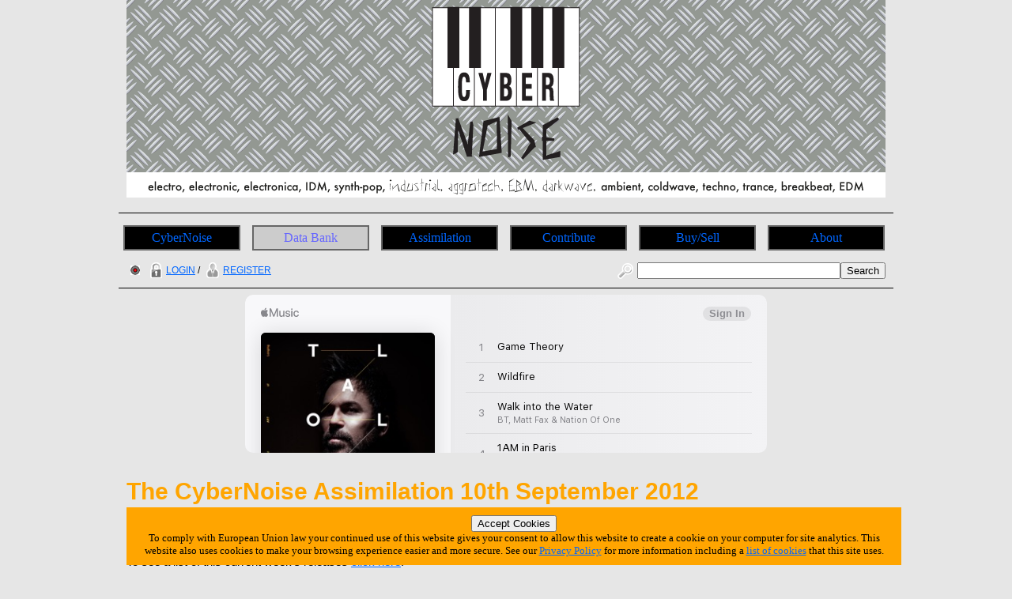

--- FILE ---
content_type: text/html; charset=utf-8
request_url: https://cybernoise.com/ss/cn/assimilation.php?2012-09-10
body_size: 5728
content:







<!DOCTYPE html>
<html lang="en-GB">
<head>
	<meta charset="UTF-8">
	<title>CyberNoise | Assimilation | 10th September 2012</title>
	<meta name="author" content="Graham Needham (BH)">
	<meta name="copyright" content="Burning Helix s.r.o.">
	<meta name="generator" content="BH php generator 2012">
	<meta name="keywords" content=", , Electronic Music Databank home homepage start CyberNoise electro, electronic, electronica, IDM, synth-pop, industrial, aggrotech, EBM, darkwave, ambient, coldwave, techno, trance, breakbeat, EDM info, information, data, databank, bank, database, archive, stuff, history, discog, discogs, discography, discographies, gigs, live, concerts, gigography, gigographies, forthcoming, new, releases, events, news, music, artists, bands, network, bio, bios, biography, biographies, list, lists, listings, collect, collector, collectors, collections, collecting, rare, rarity, rarities, hard to find, hard-to-find, find, discover, encyclopaedia, wiki, video, music, videography, videographies, track, track, trackography, trackographies, memorabilia, content, file, repository, material, perform, performance, broadcast, audio, sound, record, recording, create, creation, creative, group, band, item, itemisation, itemization, film">
	<meta name="description" content="CyberNoise | Assimilation | 10th September 2012">
	<meta name="robots" content="follow, index">
	<meta name="no-email-collection" content="http://www.unspam.com/noemailcollection/">
	<meta name="pinterest" content="nopin" />
<link rel="shortcut icon" href="/images/favicons/favicon_cn.ico" /><link rel="stylesheet" type="text/css" href="/css/site__ss_screen_cn.css" media="screen" />
	<link rel="stylesheet" type="text/css" href="/css/site__screen.css" media="screen" />
	<link rel="stylesheet" type="text/css" href="/css/site__print.css" media="print" />

<!-- Google tag (gtag.js) -->
<script async src="https://www.googletagmanager.com/gtag/js?id=G-W5XFNT67FV"></script>
<script>
  window.dataLayer = window.dataLayer || [];
  function gtag(){dataLayer.push(arguments);}
  gtag('js', new Date());

  gtag('config', 'G-W5XFNT67FV');
</script>
</head>
<body>
<div id="site_cn_wrapper">

<div id="site_cn_header"><div id="centered"><a href="https://www.cybernoise.com"><img src="/images/ss/cn/cybernoise_banner.png" alt="CyberNoise Home Page" /></a>

</div>
</div>
<div id="site_cn_navigation"><ul id="site_cn_navmenus"><li><a href="https://www.cybernoise.com">CyberNoise</a></li><li><a href="/ss/articles.php" class="urhere">Data Bank</a><ul><li><a href="/search.php">Search</a></li><li><a href="/search_world.php">Search World</a></li><li><a href="/ss/articles.php">Articles</a></li><li><a href="/info/on_this_day.php">On This Day</a></li><li><a href="/info/artist_list_az.php">Artists A-Z</a></li><li><a href="/info/people_list_az.php">People A-Z</a></li><li><a href="/info/label_list_az.php">Label A-Z</a></li><li><a href="/info/company_list_az.php">Companies A-Z</a></li><li><a href="/info/locations_list.php?1">Live Music Venues</a></li><li><a href="/info/location_list_az.php">Locations A-Z</a></li><li><a href="/info/locations.php">Locations<br>(List Of Types)</a></li><li><a href="/info/service_list_az.php">Services A-Z</a></li><li><a href="/info/moment_list_az.php">Moments A-Z</a></li></ul></li><li><a href="/ss/cn/assimilation.php">Assimilation</a><ul><li><a href="/ss/cn/assimilation.php">Assimilation</a></li><li><a href="/info/latest_additions_products.php">Latest Additions<br>(Products)</a></li><li><a href="/info/releases_upcoming.php">Upcoming Releases</a></li><li><a href="/info/releases_upcoming_products.php">Upcoming Releases<br>(Products)</a></li><li><a href="/info/releases_recent.php">Recent Releases</a></li><li><a href="/info/gigs_upcoming.php">Upcoming Gigs</a></li><li><a href="/info/moments_in_time_music.php">Upcoming Live Music Events</a></li><li><a href="/info/moments_in_time_all.php">All Upcoming Events</a></li><li><a href="/blog.php">Blog</a></li></ul></li><li><a href="/ss/cn/contribute.php">Contribute</a><ul><li><a href="/tfatic/register.php">Register</a></li></ul></li><li><a href="/info/locations_list.php?6">Buy/Sell</a><ul><li><a href="/info/locations_list.php?6">Record Shops</a></li><li><a href="/info/moments_in_time_record_fairs.php">Record Fairs</a></li></ul></li><li><a href="/ss/about/about_cn.php">About</a><ul><li><a href="/ss/about/faq_cn.php">FAQ</a></li><li><a href="/ss/about/about_cn.php">About</a></li><li><a href="/ss/about/contact_cn.php">Contact</a></li><li><a href="/ss/linking_to_us.php">Linking To Us</a></li><li><a href="/ss/about/privacy_cn.php">Privacy</a></li><li><a href="/ss/about/advertise_cn.php">Advertise</a></li><li><a href="https://www.twitter.com/cybernoise" target="_blank">Twitter</a></li><li><a href="https://www.youtube.com/user/cybernoiseofficial" target="_blank">YouTube</a></li><li><a href="https://www.facebook.com/CyberNoise-103416201847986" target="_blank">Facebook</a></li><li><a href="https://www.instagram.com/cybernoise.official/" target="_blank">Instagram</a></li><li><a href="https://soundcloud.com/cybernoise" target="_blank">Soundcloud</a></li></ul></li>
</ul>
</div>
<div id="site_cn_access"><div id="access_left"><a href="//wwrdb.com/ss/cn/assimilation.php?2012-09-10"><img src="/images/access/wwrdb.png" /></a> <a href="/tfatic/login.php"><img src="/images/access/login_20px.png" />LOGIN</a> / <a href="/tfatic/register.php"><img src="/images/access/register_20px.png" />REGISTER</a></div><div id="access_right"><form method="post" action="/search.php"><a href="/search.php"><img src="/images/access/search_20px.png" /></a><input type="text" size=30 name="searchtext"><input type="hidden" name="searchtype" value="basic"><input type="submit" name="searchsubmit" value="Search"></form></div></div><div id="site_cn_adbar1">
<iframe src="https://embed.music.apple.com/gb/album/the-lost-art-of-longing/1524995437?app=music&amp;itsct=music_box&amp;itscg=30200&amp;at=11l7jb&amp;ls=1" sandbox="allow-forms allow-popups allow-same-origin allow-scripts allow-top-navigation-by-user-activation" allow="autoplay *; encrypted-media *;" style="width: 100%; max-width: 660px; overflow: hidden; border-radius: 10px; background: transparent none repeat scroll 0% 0%;" height="200px" frameborder="0"></iframe></div>
<div id="site_cn_primarytext"><h1>The CyberNoise Assimilation 10th September 2012</h1>The CyberNoise Assimilation is a weekly roundup of news, information, releases and events for all things related to electronic music. If you're an artist, record label, event organiser and would like some news to be assimilated be sure to <a href="/ss/about/contact_cn.php">contact us</a>.<br><br>To see a list of this current week's releases <a href="/info/out_this_week.php">click here</a>.<div id="site_cn_assimilation_nav">Go to the<a href="/ss/cn/assimilation.php?2012-09-03"><img src="/images/assim_nav_arrow_previous_grey_30px.png" />previous assimilation (3rd September 2012)</a> | Go to the<a href="/ss/cn/assimilation.php?2012-09-17"><img src="/images/assim_nav_arrow_next_grey_30px.png" />next assimilation (17th September 2012)</a></div></ul><h3>News Assimilated on 10/09/2012</h3><h3>John Carpenter and Alan Howarth</h3>Silva Screen are releasing John Carpenter&#039;s &#039;The Fog&#039; soundtrack as an expanded 2xCD in October 2012. Disc two includes the entire score remastered from the original tapes - <a href="http://www.silvascreenusa.com/?p=829" target="_blank">http://www.silvascreenusa.com/?p=829</a><span class="shrinktext_80">  >>>  view <a href="/info/artist.php?1162">John Carpenter</a> | <a href="/info/label.php?1745">Silva Screen</a></span><br><h3>DJ Shadow</h3>DJ Shadow&#039;s new very limited, numbered, signed super deluxe box set for the forthcoming best of &#039;Reconstructed: The Definitive DJ Shadow&#039; is now available to pre-order - <a href="http://www.djshadow.com/" target="_blank">http://www.djshadow.com/</a><span class="shrinktext_80">  >>>  view <a href="/info/artist.php?1957">DJ Shadow</a></span><br><h3>Motor featuring Gary Numan</h3>Motor to release a third single &#039;Pleasure In Heaven&#039; (featuring Gary Numan) from the album &#039;Man Made Machine&#039; on 15/10/2012 via CLR - <a href="http://www.clr.net/data.pl?artist=125" target="_blank">http://www.clr.net/data.pl?artist=125</a><span class="shrinktext_80">  >>>  view <a href="/info/artist.php?4521">Motor</a> | <a href="/info/label.php?407">CLR</a></span><br><h3>The Orb featuring Lee Scratch Perry</h3>The Orb (featuring Lee Scratch Perry) offer FREE download of &#039;Ball Of Fire&#039; - <a href="http://rcrdlbl.com/artists/Orb/track/Ball-Of-Fire/" target="_blank">http://rcrdlbl.com/artists/Orb/track/Ball-Of-Fire/</a><span class="shrinktext_80">  >>>  view <a href="/info/artist.php?4883">The Orb</a></span><br><h3>Mark Stewart</h3>Mark Stewart to release his next single &#039;Stereotype&#039; on 01/10/2012 - Listen now at - <a href="http://thefourohfive.com/news/article/mark-stewart-feat-factory-floor-stereotype-405-premiere#.UEnPO8sguKI.twitter" target="_blank">http://thefourohfive.com/news/article/mark-stewart-feat-factory-floor-stereotype-405-premiere#.UEnPO8sguKI.twitter</a><span class="shrinktext_80">  >>>  view <a href="/info/artist.php?6311">Mark Stewart</a></span><br><h3>Ultravox</h3>Ultravox announce that their forthcoming UK tour will consist of TWO concerts each night + no support - <a href="http://mail.live-store.com/images/HotTickets/Ultravox_310812/online.html" target="_blank">http://mail.live-store.com/images/HotTickets/Ultravox_310812/online.html</a> + they will release a four track digital EP with one new song &#039;7/8&#039; on 28/09/2012 - promos are already appearing on eBay.<span class="shrinktext_80">  >>>  view <a href="/info/artist.php?6944">Ultravox</a></span></ul><h4>Miscellaneous News</h4><ul><li>Out Of Line announce the 2013 Out Of Line Weekender live event for 01-03/03/2013. Acts already confirmed include: Hocico, Kirlian Camera, The Klinik, Solitary Experiments, CHROM, PAKT, Aesthetic Perfection, Rummelsnuff, Dear Strange and Eisenfunk- <a href="http://www.outofline.de/content/newsletter/newsletter070912.htm" target="_blank">http://www.outofline.de/content/newsletter/newsletter070912.htm</a><span class="shrinktext_80">  >>>  view <a href="/info/label.php?1413">Out Of Line</a></span></li><li><span class="growtext_150">And One release a video for &#039;Killing The Mercy&#039; via YouTube - <a href="http://youtu.be/gpeuV_8imdI" target="_blank">http://youtu.be/gpeuV_8imdI</a></span><span class="shrinktext_80">  >>>  view <a href="/info/artist.php?326">And One</a></span></li><li><span class="growtext_150">Claudia Br&uuml;cken (of Propaganda) Will promote her forthcoming album &#039;The Lost Are Found&#039; with a mini five date tour of the UK - <a href="http://www.claudiabrucken.co.uk/bulletin/five_shows_the_lost_are_found.html" target="_blank">http://www.claudiabrucken.co.uk/bulletin/five_shows_the_lost_are_found.html</a></span><span class="shrinktext_80">  >>>  view <a href="/info/artist.php?1041">Claudia Brücken</a></span></li><li>Chemical Sweet Kid tease the release of their new album &#039;Broken Wings&#039; due on 28/09/2012 with an audio clip of the track &#039;No Way&#039; - <a href="http://soundcloud.com/chemicalsweetkid/chemical-sweet-kid-no-way-clip" target="_blank">http://soundcloud.com/chemicalsweetkid/chemical-sweet-kid-no-way-clip</a><span class="shrinktext_80">  >>>  view <a href="/info/artist.php?9277">Chemical Sweet Kid</a></span></li><li>Clan Of Xymox Announce a new album of covers &#039;Kindred Spirits&#039; on 09/10/2012 via Metropolis (including Sisters Of Mercy, The Cure, Siouxsie &amp; The Banshees, Joy Division, David Bowie, Depeche Mode + New Order). Pre- order now - <a href="http://www.metropolis-mailorder.com/product.php?prodnum=MET+832" target="_blank">http://www.metropolis-mailorder.com/product.php?prodnum=MET+832</a><span class="shrinktext_80">  >>>  view <a href="/info/artist.php?1327">Clan Of Xymox</a> | <a href="/info/label.php?8">Metropolis</a></span></li><li>Color Theory&#039;s new album &#039;The Lost Remixes, Vol. 1&#039; is now available to pre-order - <a href="http://colortheory.com/the-lost-remixes-vol-1" target="_blank">http://colortheory.com/the-lost-remixes-vol-1</a><span class="shrinktext_80">  >>>  view <a href="/info/artist.php?8155">Color Theory</a></span></li><li>Nachtmahr to release their new album &#039;Veni Vidi Vici&#039; soon and there is a limited 72 page hardback (erotic) photo book edition with bonus CD (2000 copies only) - <a href="http://www.facebook.com/photo.php?pid=13236713&amp;l=144e6a59c7&amp;id=65880630448" target="_blank">http://www.facebook.com/photo.php?pid=13236713&amp;l=144e6a59c7&amp;id=65880630448</a><span class="shrinktext_80">  >>>  view <a href="/info/artist.php?7614">Nachtmar</a></span></li><li>Buysoundtrax announce a limited edition 30th Anniversary re-recording of the Blade Runner actual soundtrack (1500 copies only) produced and performed by composer Edgar Rothermich - <a href="http://buysoundtrax.stores.yahoo.net/blru30ancemu.html" target="_blank">http://buysoundtrax.stores.yahoo.net/blru30ancemu.html</a><span class="shrinktext_80">  >>>  view <a href="/info/artist.php?9274">Edgar Rothermich</a> | <a href="/info/label.php?2564">Buysoundtrax</a></span></li></ul><div id="site_cn_assimilation_nav">Go to the<a href="/ss/cn/assimilation.php?2012-09-03"><img src="/images/assim_nav_arrow_previous_grey_30px.png" />previous assimilation (3rd September 2012)</a> | Go to the<a href="/ss/cn/assimilation.php?2012-09-17"><img src="/images/assim_nav_arrow_next_grey_30px.png" />next assimilation (17th September 2012)</a></div><ul><li><a href="/info/latest_additions_products.php">Latest Additions (Products)</a></li><li><a href="/info/releases_upcoming.php">Upcoming Releases</a></li><li><a href="/info/releases_upcoming_products.php">Upcoming Releases (Products)</a></li><li><a href="/info/releases_recent.php">Recent Releases</a></li><li><a href="/info/gigs_upcoming.php">Upcoming Gigs</a></li><li><a href="/info/moments_in_time_music.php">Upcoming Live Music Events</a></li><li><a href="/info/moments_in_time_all.php">All Upcoming Events</a></li><li><a href="/blog.php">Blog</a></li></ul><div id="site_cn_pagereference"><h4>THIS PAGE REFERENCE INFORMATION:</h4>Reference = 2012-09-10<br>Link to this page = https://www.cybernoise.com/ss/cn/assimilation.php?2012-09-10 (<a href="/ss/linking_to_us.php">how to link to this web site - details</a>)</div><br>Spotted any errors or omissions? <a href="/ss/about/contact_cn.php">Contact</a> us with the details quoting the above page link and we'll update the database.<br></div>

<!-- MacStrategy Add+ Items -->
<div id="addplus">

<div id="addthis">
<!-- AddThis Button BEGIN -->
<div class="addthis_toolbox addthis_default_style ">
<a class="addthis_button_facebook_like" fb:like:layout="button_count"></a>
<a class="addthis_button_tweet"></a>
<a class="addthis_counter addthis_pill_style"></a>
</div>
<script type="text/javascript">var addthis_config = {"data_track_clickback":true};</script>
<script type="text/javascript" src="https://s7.addthis.com/js/250/addthis_widget.js#pubid=ra-4d67a86424a0fdd9"></script>
<!-- AddThis Button END -->
</div>

<div id="googleplusone">
<!-- Place this tag where you want the +1 button to render -->
<g:plusone></g:plusone>

<!-- Place this tag after the last plusone tag -->
<script type="text/javascript">
  window.___gcfg = {lang: 'en-GB'};

  (function() {
    var po = document.createElement('script'); po.type = 'text/javascript'; po.async = true;
    po.src = 'https://apis.google.com/js/plusone.js';
    var s = document.getElementsByTagName('script')[0]; s.parentNode.insertBefore(po, s);
  })();
</script>
</div>



</div>
<div id="site_cn_adbar2">
<iframe src="https://embed.music.apple.com/gb/album/amerikkkant/1457046375?app=music&amp;itsct=music_box&amp;itscg=30200&amp;at=11l7jb&amp;ls=1" sandbox="allow-forms allow-popups allow-same-origin allow-scripts allow-top-navigation-by-user-activation" allow="autoplay *; encrypted-media *;" style="width: 100%; max-width: 660px; overflow: hidden; border-radius: 10px; background: transparent none repeat scroll 0% 0%;" height="300px" frameborder="0"></iframe></div><div id="site_cn_footerscreen"><div id="site_cn_footermedia">
<a href="https://www.twitter.com/cybernoise" target="_blank"><img src="/images/icon_twitter_newbird_boxed_whiteonblue_25px.png" alt="Twitter Logo" /></a>
<a href="https://www.youtube.com/user/cybernoiseofficial" target="_blank"><img src="/images/icon_youtube_25px.png" alt="YouTube" /></a>
<a href="https://www.facebook.com/CyberNoise-103416201847986" target="_blank"><img src="/images/icon_facebook_25px.png" alt="Facebook" /></a>
<a href="https://www.instagram.com/cybernoise.official/" target="_blank"><img src="/images/icon_instagram_25px.png" alt="Instagram" /></a>

</div>



<div id="site_cn_footerleft"><a class="twitter-follow-button" href="https://twitter.com/CyberNoise" data-size="large">Follow @CyberNoise</a>
<script src="https://platform.twitter.com/widgets.js" type="text/javascript"></script>
</div>

<div id="site_cn_footerright">©
<script type="text/javascript">
document.write(new Date().getFullYear());
</script>
 CyberNoise » a <a href="https://www.burninghelix.com/" target="_blank"><img src="/images/bh/bh_dna_2010_small_black12point.png" alt="Burning Helix Company Link" /></a>
 <a href="https://www.burninghelix.com/" target="_blank">Burning Helix</a> web site
</div>

<div id="site_cn_footernetwork">part of the <a href="https://www.wwrdb.com/" target="_blank"><img src="/images/logo_wwrdb_200px.png" alt="wwrdb.com World Wide Release DataBase Logo" /></a> network</div>Burning Helix may earn commission from qualifying purchases made via affiliate links on this site
<div id="eucookie">
<form method="post" action="/ss/about/privacy_cn.php"><input type="hidden" name="redirect" value="/ss/cn/assimilation.php?2012-09-10">
<input type="submit" name="euprivacy" value="Accept Cookies">
</form>
To comply with European Union law your continued use of this website gives your consent to allow this website to create a cookie on your computer for site analytics. 
This website also uses cookies to make your browsing experience easier and more secure. 
See our <a href="/ss/about/privacy_cn.php">Privacy Policy</a> for more information including a <a href="/ss/about/privacy_cn.php#cookies">list of cookies</a> that this site uses.</div>
</div>

<div id="site_cn_footerprint"><div id="site_cn_footercenter"><p>
<script type="text/javascript">document.write(new Date().getDate());</script>
/
<script type="text/javascript">document.write(new Date().getMonth()+1);</script>
/
<script type="text/javascript">document.write(new Date().getFullYear());</script>
</p>
<p>
<script type="text/javascript">document.write(location.href);</script>
</p>
<p>
©
<script type="text/javascript">
document.write(new Date().getFullYear());
</script>
 CyberNoise » a <a href="https://www.burninghelix.com/" target="_blank"><img src="/images/bh/bh_dna_2010_small_black12point.png" alt="Burning Helix Company Link" /></a>
 <a href="https://www.burninghelix.com/" target="_blank">Burning Helix</a> web site

</p>
<p>
part of the <a href="https://www.wwrdb.com/" target="_blank"><img src="/images/logo_wwrdb_200px.png" alt="wwrdb.com World Wide Release DataBase Logo" /></a> network
</p>
</div>
<p>
Burning Helix may earn commission from qualifying purchases made via affiliate links on this site
</p>
</div>


</div>
</body>
</html>



--- FILE ---
content_type: text/html; charset=utf-8
request_url: https://accounts.google.com/o/oauth2/postmessageRelay?parent=https%3A%2F%2Fcybernoise.com&jsh=m%3B%2F_%2Fscs%2Fabc-static%2F_%2Fjs%2Fk%3Dgapi.lb.en.2kN9-TZiXrM.O%2Fd%3D1%2Frs%3DAHpOoo_B4hu0FeWRuWHfxnZ3V0WubwN7Qw%2Fm%3D__features__
body_size: 159
content:
<!DOCTYPE html><html><head><title></title><meta http-equiv="content-type" content="text/html; charset=utf-8"><meta http-equiv="X-UA-Compatible" content="IE=edge"><meta name="viewport" content="width=device-width, initial-scale=1, minimum-scale=1, maximum-scale=1, user-scalable=0"><script src='https://ssl.gstatic.com/accounts/o/2580342461-postmessagerelay.js' nonce="cSocggkhyY_XkJ1ezsGerg"></script></head><body><script type="text/javascript" src="https://apis.google.com/js/rpc:shindig_random.js?onload=init" nonce="cSocggkhyY_XkJ1ezsGerg"></script></body></html>

--- FILE ---
content_type: text/css
request_url: https://cybernoise.com/css/site_layout_header_screen.css
body_size: -72
content:
/* CSS > header SCREEN */





--- FILE ---
content_type: text/css
request_url: https://cybernoise.com/css/site_layout_primarytext_screen.css
body_size: 610
content:
/* CSS > primary text SCREEN */

#site_go_primarytext, 
#site_mx_primarytext, 
#site_cn_primarytext, 
#site_ne_primarytext, 
#site_mm_primarytext, 
#site_mv_primarytext, 
#site_st_primarytext, 
#site_hh_primarytext, 
#site_cl_primarytext, 
#site_cy_primarytext, 
#site_jz_primarytext, 
#site_ww_primarytext
{
	clear: both;
	padding: 10px;
	font-family: "Lucida Sans Unicode", "Lucida Grande", sans-serif;
	font-size: 15px;
	color: black;
}

#site_po_primarytext, 
#site_hr_primarytext 
{
	clear: both;
	padding: 10px;
	font-family: "Lucida Sans Unicode", "Lucida Grande", sans-serif;
	font-size: 15px;
	color: white;
}

#site_sm_primarytext
{
	padding: 10px;
	font-family: "Lucida Sans Unicode", "Lucida Grande", sans-serif;
	font-size: 15px;
	color: white;
}


/* primary image (top of page) */


#site_go_primary_image_view img, 
#site_mx_primary_image_view img, 
#site_sm_primary_image_view img, 
#site_cn_primary_image_view img, 
#site_ne_primary_image_view img, 
#site_mm_primary_image_view img, 
#site_po_primary_image_view img, 
#site_hr_primary_image_view img, 
#site_mv_primary_image_view img, 
#site_st_primary_image_view img, 
#site_hh_primary_image_view img, 
#site_cl_primary_image_view img, 
#site_cy_primary_image_view img, 
#site_jz_primary_image_view img, 
#site_ww_primary_image_view img
{
	vertical-align: middle;
	margin: 10px;
	border:1px solid #000066;
}




/* contact links */


#site_go_contact_links, 
#site_mx_contact_links, 
#site_sm_contact_links, 
#site_cn_contact_links, 
#site_ne_contact_links, 
#site_mm_contact_links, 
#site_po_contact_links, 
#site_hr_contact_links, 
#site_mv_contact_links, 
#site_st_contact_links, 
#site_hh_contact_links, 
#site_cl_contact_links, 
#site_cy_contact_links, 
#site_jz_contact_links, 
#site_ww_contact_links
{
	margin-top: 10px;
	margin-bottom: 10px;
}

#site_go_contact_links img, 
#site_mx_contact_links img, 
#site_sm_contact_links img, 
#site_cn_contact_links img, 
#site_ne_contact_links img, 
#site_mm_contact_links img, 
#site_po_contact_links img, 
#site_hr_contact_links img, 
#site_mv_contact_links img, 
#site_st_contact_links img, 
#site_hh_contact_links img, 
#site_cl_contact_links img, 
#site_cy_contact_links img, 
#site_jz_contact_links img, 
#site_ww_contact_links img
{
	vertical-align: -2px;
	padding-right: 6px;
}





/* additional images gallery */


#site_go_addimagesgallery, 
#site_mx_addimagesgallery, 
#site_sm_addimagesgallery, 
#site_cn_addimagesgallery, 
#site_ne_addimagesgallery, 
#site_mm_addimagesgallery, 
#site_po_addimagesgallery, 
#site_hr_addimagesgallery, 
#site_mv_addimagesgallery, 
#site_st_addimagesgallery, 
#site_hh_addimagesgallery, 
#site_cl_addimagesgallery, 
#site_cy_addimagesgallery, 
#site_jz_addimagesgallery, 
#site_ww_addimagesgallery
{
	margin-top: 10px;
	margin-bottom: 10px;
	border: 1px solid #666;
}

#site_go_addimagesgallery img, 
#site_mx_addimagesgallery img, 
#site_sm_addimagesgallery img, 
#site_cn_addimagesgallery img, 
#site_ne_addimagesgallery img, 
#site_mm_addimagesgallery img, 
#site_po_addimagesgallery img, 
#site_hr_addimagesgallery img, 
#site_mv_addimagesgallery img, 
#site_st_addimagesgallery img, 
#site_hh_addimagesgallery img, 
#site_cl_addimagesgallery img, 
#site_cy_addimagesgallery img, 
#site_jz_addimagesgallery img, 
#site_ww_addimagesgallery img
{
	vertical-align: top;
	margin: 5px;
	border:1px solid #000066;
}

#site_go_addimagesgallery a:hover, 
#site_mx_addimagesgallery a:hover, 
#site_cn_addimagesgallery a:hover, 
#site_ne_addimagesgallery a:hover, 
#site_mm_addimagesgallery a:hover, 
#site_mv_addimagesgallery a:hover, 
#site_st_addimagesgallery a:hover, 
#site_hh_addimagesgallery a:hover, 
#site_cl_addimagesgallery a:hover, 
#site_cy_addimagesgallery a:hover, 
#site_jz_addimagesgallery a:hover, 
#site_ww_addimagesgallery a:hover
{
	background-color: white;
	color: white;
}

#site_po_addimagesgallery a:hover, 
#site_sm_addimagesgallery a:hover, 
#site_hr_addimagesgallery a:hover
{
	background-color: black;
	color: black;
}

